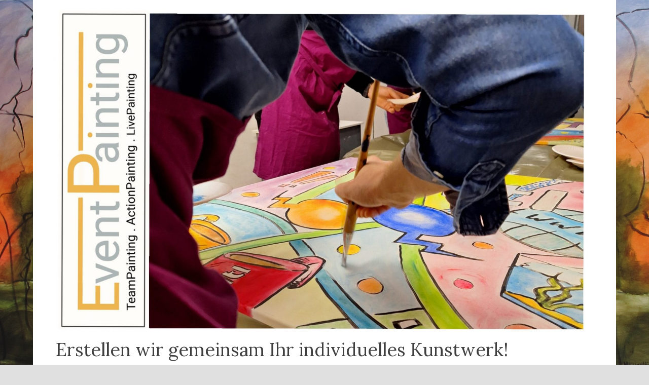

--- FILE ---
content_type: text/html; charset=UTF-8
request_url: https://www.eventpainting.de/livepainting/img_6882/
body_size: 13069
content:
<!DOCTYPE html>
<html lang="de">
<head>
<meta charset="UTF-8">
<meta name="viewport" content="width=device-width, initial-scale=1">
<link rel="profile" href="https://gmpg.org/xfn/11">
<link rel="pingback" href="https://www.eventpainting.de/xmlrpc.php">

<meta name='robots' content='index, follow, max-image-preview:large, max-snippet:-1, max-video-preview:-1' />
	<style>img:is([sizes="auto" i], [sizes^="auto," i]) { contain-intrinsic-size: 3000px 1500px }</style>
	
	<!-- This site is optimized with the Yoast SEO plugin v26.4 - https://yoast.com/wordpress/plugins/seo/ -->
	<title>IMG_6882 - Erstellen wir gemeinsam Ihr individuelles Kunstwerk!</title>
	<link rel="canonical" href="https://www.eventpainting.de/livepainting/img_6882/" />
	<meta property="og:locale" content="de_DE" />
	<meta property="og:type" content="article" />
	<meta property="og:title" content="IMG_6882 - Erstellen wir gemeinsam Ihr individuelles Kunstwerk!" />
	<meta property="og:description" content="LivePainting" />
	<meta property="og:url" content="https://www.eventpainting.de/livepainting/img_6882/" />
	<meta property="og:site_name" content="Erstellen wir gemeinsam Ihr individuelles Kunstwerk!" />
	<meta property="article:publisher" content="https://www.facebook.com/EventPainting-Rahmenveranstaltungen-1248285631869512/" />
	<meta property="article:modified_time" content="2018-08-15T08:52:36+00:00" />
	<meta property="og:image" content="https://www.eventpainting.de/livepainting/img_6882" />
	<meta property="og:image:width" content="2628" />
	<meta property="og:image:height" content="2554" />
	<meta property="og:image:type" content="image/jpeg" />
	<meta name="twitter:card" content="summary_large_image" />
	<script type="application/ld+json" class="yoast-schema-graph">{"@context":"https://schema.org","@graph":[{"@type":"WebPage","@id":"https://www.eventpainting.de/livepainting/img_6882/","url":"https://www.eventpainting.de/livepainting/img_6882/","name":"IMG_6882 - Erstellen wir gemeinsam Ihr individuelles Kunstwerk!","isPartOf":{"@id":"https://www.eventpainting.de/#website"},"primaryImageOfPage":{"@id":"https://www.eventpainting.de/livepainting/img_6882/#primaryimage"},"image":{"@id":"https://www.eventpainting.de/livepainting/img_6882/#primaryimage"},"thumbnailUrl":"https://www.eventpainting.de/wp-content/uploads/2018/08/IMG_6882.jpg","datePublished":"2018-08-15T08:52:25+00:00","dateModified":"2018-08-15T08:52:36+00:00","breadcrumb":{"@id":"https://www.eventpainting.de/livepainting/img_6882/#breadcrumb"},"inLanguage":"de","potentialAction":[{"@type":"ReadAction","target":["https://www.eventpainting.de/livepainting/img_6882/"]}]},{"@type":"ImageObject","inLanguage":"de","@id":"https://www.eventpainting.de/livepainting/img_6882/#primaryimage","url":"https://www.eventpainting.de/wp-content/uploads/2018/08/IMG_6882.jpg","contentUrl":"https://www.eventpainting.de/wp-content/uploads/2018/08/IMG_6882.jpg","width":2628,"height":2554,"caption":"LivePainting"},{"@type":"BreadcrumbList","@id":"https://www.eventpainting.de/livepainting/img_6882/#breadcrumb","itemListElement":[{"@type":"ListItem","position":1,"name":"Startseite","item":"https://www.eventpainting.de/"},{"@type":"ListItem","position":2,"name":"LivePainting D / A / CH / EU","item":"https://www.eventpainting.de/livepainting/"},{"@type":"ListItem","position":3,"name":"IMG_6882"}]},{"@type":"WebSite","@id":"https://www.eventpainting.de/#website","url":"https://www.eventpainting.de/","name":"Erstellen Sie Ihr eigenes Kunstwerk, TeamPainting, ActionPainting, LivePainting","description":"","publisher":{"@id":"https://www.eventpainting.de/#organization"},"potentialAction":[{"@type":"SearchAction","target":{"@type":"EntryPoint","urlTemplate":"https://www.eventpainting.de/?s={search_term_string}"},"query-input":{"@type":"PropertyValueSpecification","valueRequired":true,"valueName":"search_term_string"}}],"inLanguage":"de"},{"@type":"Organization","@id":"https://www.eventpainting.de/#organization","name":"EventPainting","url":"https://www.eventpainting.de/","logo":{"@type":"ImageObject","inLanguage":"de","@id":"https://www.eventpainting.de/#/schema/logo/image/","url":"https://www.eventpainting.de/wp-content/uploads/2018/01/logo-web-EventPainting-1.png","contentUrl":"https://www.eventpainting.de/wp-content/uploads/2018/01/logo-web-EventPainting-1.png","width":584,"height":142,"caption":"EventPainting"},"image":{"@id":"https://www.eventpainting.de/#/schema/logo/image/"},"sameAs":["https://www.facebook.com/EventPainting-Rahmenveranstaltungen-1248285631869512/"]}]}</script>
	<!-- / Yoast SEO plugin. -->


<link rel='dns-prefetch' href='//www.eventpainting.de' />
<link rel='dns-prefetch' href='//stats.wp.com' />
<link rel='dns-prefetch' href='//fonts.googleapis.com' />
<link rel="alternate" type="application/rss+xml" title="Erstellen wir gemeinsam Ihr individuelles Kunstwerk! &raquo; Feed" href="https://www.eventpainting.de/feed/" />
<link rel="alternate" type="application/rss+xml" title="Erstellen wir gemeinsam Ihr individuelles Kunstwerk! &raquo; Kommentar-Feed" href="https://www.eventpainting.de/comments/feed/" />
<link rel="alternate" type="application/rss+xml" title="Erstellen wir gemeinsam Ihr individuelles Kunstwerk! &raquo; IMG_6882-Kommentar-Feed" href="https://www.eventpainting.de/livepainting/img_6882/feed/" />
<script type="text/javascript">
/* <![CDATA[ */
window._wpemojiSettings = {"baseUrl":"https:\/\/s.w.org\/images\/core\/emoji\/16.0.1\/72x72\/","ext":".png","svgUrl":"https:\/\/s.w.org\/images\/core\/emoji\/16.0.1\/svg\/","svgExt":".svg","source":{"concatemoji":"https:\/\/www.eventpainting.de\/wp-includes\/js\/wp-emoji-release.min.js?ver=6.8.3"}};
/*! This file is auto-generated */
!function(s,n){var o,i,e;function c(e){try{var t={supportTests:e,timestamp:(new Date).valueOf()};sessionStorage.setItem(o,JSON.stringify(t))}catch(e){}}function p(e,t,n){e.clearRect(0,0,e.canvas.width,e.canvas.height),e.fillText(t,0,0);var t=new Uint32Array(e.getImageData(0,0,e.canvas.width,e.canvas.height).data),a=(e.clearRect(0,0,e.canvas.width,e.canvas.height),e.fillText(n,0,0),new Uint32Array(e.getImageData(0,0,e.canvas.width,e.canvas.height).data));return t.every(function(e,t){return e===a[t]})}function u(e,t){e.clearRect(0,0,e.canvas.width,e.canvas.height),e.fillText(t,0,0);for(var n=e.getImageData(16,16,1,1),a=0;a<n.data.length;a++)if(0!==n.data[a])return!1;return!0}function f(e,t,n,a){switch(t){case"flag":return n(e,"\ud83c\udff3\ufe0f\u200d\u26a7\ufe0f","\ud83c\udff3\ufe0f\u200b\u26a7\ufe0f")?!1:!n(e,"\ud83c\udde8\ud83c\uddf6","\ud83c\udde8\u200b\ud83c\uddf6")&&!n(e,"\ud83c\udff4\udb40\udc67\udb40\udc62\udb40\udc65\udb40\udc6e\udb40\udc67\udb40\udc7f","\ud83c\udff4\u200b\udb40\udc67\u200b\udb40\udc62\u200b\udb40\udc65\u200b\udb40\udc6e\u200b\udb40\udc67\u200b\udb40\udc7f");case"emoji":return!a(e,"\ud83e\udedf")}return!1}function g(e,t,n,a){var r="undefined"!=typeof WorkerGlobalScope&&self instanceof WorkerGlobalScope?new OffscreenCanvas(300,150):s.createElement("canvas"),o=r.getContext("2d",{willReadFrequently:!0}),i=(o.textBaseline="top",o.font="600 32px Arial",{});return e.forEach(function(e){i[e]=t(o,e,n,a)}),i}function t(e){var t=s.createElement("script");t.src=e,t.defer=!0,s.head.appendChild(t)}"undefined"!=typeof Promise&&(o="wpEmojiSettingsSupports",i=["flag","emoji"],n.supports={everything:!0,everythingExceptFlag:!0},e=new Promise(function(e){s.addEventListener("DOMContentLoaded",e,{once:!0})}),new Promise(function(t){var n=function(){try{var e=JSON.parse(sessionStorage.getItem(o));if("object"==typeof e&&"number"==typeof e.timestamp&&(new Date).valueOf()<e.timestamp+604800&&"object"==typeof e.supportTests)return e.supportTests}catch(e){}return null}();if(!n){if("undefined"!=typeof Worker&&"undefined"!=typeof OffscreenCanvas&&"undefined"!=typeof URL&&URL.createObjectURL&&"undefined"!=typeof Blob)try{var e="postMessage("+g.toString()+"("+[JSON.stringify(i),f.toString(),p.toString(),u.toString()].join(",")+"));",a=new Blob([e],{type:"text/javascript"}),r=new Worker(URL.createObjectURL(a),{name:"wpTestEmojiSupports"});return void(r.onmessage=function(e){c(n=e.data),r.terminate(),t(n)})}catch(e){}c(n=g(i,f,p,u))}t(n)}).then(function(e){for(var t in e)n.supports[t]=e[t],n.supports.everything=n.supports.everything&&n.supports[t],"flag"!==t&&(n.supports.everythingExceptFlag=n.supports.everythingExceptFlag&&n.supports[t]);n.supports.everythingExceptFlag=n.supports.everythingExceptFlag&&!n.supports.flag,n.DOMReady=!1,n.readyCallback=function(){n.DOMReady=!0}}).then(function(){return e}).then(function(){var e;n.supports.everything||(n.readyCallback(),(e=n.source||{}).concatemoji?t(e.concatemoji):e.wpemoji&&e.twemoji&&(t(e.twemoji),t(e.wpemoji)))}))}((window,document),window._wpemojiSettings);
/* ]]> */
</script>
<style id='wp-emoji-styles-inline-css' type='text/css'>

	img.wp-smiley, img.emoji {
		display: inline !important;
		border: none !important;
		box-shadow: none !important;
		height: 1em !important;
		width: 1em !important;
		margin: 0 0.07em !important;
		vertical-align: -0.1em !important;
		background: none !important;
		padding: 0 !important;
	}
</style>
<link rel='stylesheet' id='wp-block-library-css' href='https://www.eventpainting.de/wp-includes/css/dist/block-library/style.min.css?ver=6.8.3' type='text/css' media='all' />
<style id='classic-theme-styles-inline-css' type='text/css'>
/*! This file is auto-generated */
.wp-block-button__link{color:#fff;background-color:#32373c;border-radius:9999px;box-shadow:none;text-decoration:none;padding:calc(.667em + 2px) calc(1.333em + 2px);font-size:1.125em}.wp-block-file__button{background:#32373c;color:#fff;text-decoration:none}
</style>
<link rel='stylesheet' id='mediaelement-css' href='https://www.eventpainting.de/wp-includes/js/mediaelement/mediaelementplayer-legacy.min.css?ver=4.2.17' type='text/css' media='all' />
<link rel='stylesheet' id='wp-mediaelement-css' href='https://www.eventpainting.de/wp-includes/js/mediaelement/wp-mediaelement.min.css?ver=6.8.3' type='text/css' media='all' />
<style id='jetpack-sharing-buttons-style-inline-css' type='text/css'>
.jetpack-sharing-buttons__services-list{display:flex;flex-direction:row;flex-wrap:wrap;gap:0;list-style-type:none;margin:5px;padding:0}.jetpack-sharing-buttons__services-list.has-small-icon-size{font-size:12px}.jetpack-sharing-buttons__services-list.has-normal-icon-size{font-size:16px}.jetpack-sharing-buttons__services-list.has-large-icon-size{font-size:24px}.jetpack-sharing-buttons__services-list.has-huge-icon-size{font-size:36px}@media print{.jetpack-sharing-buttons__services-list{display:none!important}}.editor-styles-wrapper .wp-block-jetpack-sharing-buttons{gap:0;padding-inline-start:0}ul.jetpack-sharing-buttons__services-list.has-background{padding:1.25em 2.375em}
</style>
<style id='global-styles-inline-css' type='text/css'>
:root{--wp--preset--aspect-ratio--square: 1;--wp--preset--aspect-ratio--4-3: 4/3;--wp--preset--aspect-ratio--3-4: 3/4;--wp--preset--aspect-ratio--3-2: 3/2;--wp--preset--aspect-ratio--2-3: 2/3;--wp--preset--aspect-ratio--16-9: 16/9;--wp--preset--aspect-ratio--9-16: 9/16;--wp--preset--color--black: #000000;--wp--preset--color--cyan-bluish-gray: #abb8c3;--wp--preset--color--white: #ffffff;--wp--preset--color--pale-pink: #f78da7;--wp--preset--color--vivid-red: #cf2e2e;--wp--preset--color--luminous-vivid-orange: #ff6900;--wp--preset--color--luminous-vivid-amber: #fcb900;--wp--preset--color--light-green-cyan: #7bdcb5;--wp--preset--color--vivid-green-cyan: #00d084;--wp--preset--color--pale-cyan-blue: #8ed1fc;--wp--preset--color--vivid-cyan-blue: #0693e3;--wp--preset--color--vivid-purple: #9b51e0;--wp--preset--gradient--vivid-cyan-blue-to-vivid-purple: linear-gradient(135deg,rgba(6,147,227,1) 0%,rgb(155,81,224) 100%);--wp--preset--gradient--light-green-cyan-to-vivid-green-cyan: linear-gradient(135deg,rgb(122,220,180) 0%,rgb(0,208,130) 100%);--wp--preset--gradient--luminous-vivid-amber-to-luminous-vivid-orange: linear-gradient(135deg,rgba(252,185,0,1) 0%,rgba(255,105,0,1) 100%);--wp--preset--gradient--luminous-vivid-orange-to-vivid-red: linear-gradient(135deg,rgba(255,105,0,1) 0%,rgb(207,46,46) 100%);--wp--preset--gradient--very-light-gray-to-cyan-bluish-gray: linear-gradient(135deg,rgb(238,238,238) 0%,rgb(169,184,195) 100%);--wp--preset--gradient--cool-to-warm-spectrum: linear-gradient(135deg,rgb(74,234,220) 0%,rgb(151,120,209) 20%,rgb(207,42,186) 40%,rgb(238,44,130) 60%,rgb(251,105,98) 80%,rgb(254,248,76) 100%);--wp--preset--gradient--blush-light-purple: linear-gradient(135deg,rgb(255,206,236) 0%,rgb(152,150,240) 100%);--wp--preset--gradient--blush-bordeaux: linear-gradient(135deg,rgb(254,205,165) 0%,rgb(254,45,45) 50%,rgb(107,0,62) 100%);--wp--preset--gradient--luminous-dusk: linear-gradient(135deg,rgb(255,203,112) 0%,rgb(199,81,192) 50%,rgb(65,88,208) 100%);--wp--preset--gradient--pale-ocean: linear-gradient(135deg,rgb(255,245,203) 0%,rgb(182,227,212) 50%,rgb(51,167,181) 100%);--wp--preset--gradient--electric-grass: linear-gradient(135deg,rgb(202,248,128) 0%,rgb(113,206,126) 100%);--wp--preset--gradient--midnight: linear-gradient(135deg,rgb(2,3,129) 0%,rgb(40,116,252) 100%);--wp--preset--font-size--small: 13px;--wp--preset--font-size--medium: 20px;--wp--preset--font-size--large: 36px;--wp--preset--font-size--x-large: 42px;--wp--preset--spacing--20: 0.44rem;--wp--preset--spacing--30: 0.67rem;--wp--preset--spacing--40: 1rem;--wp--preset--spacing--50: 1.5rem;--wp--preset--spacing--60: 2.25rem;--wp--preset--spacing--70: 3.38rem;--wp--preset--spacing--80: 5.06rem;--wp--preset--shadow--natural: 6px 6px 9px rgba(0, 0, 0, 0.2);--wp--preset--shadow--deep: 12px 12px 50px rgba(0, 0, 0, 0.4);--wp--preset--shadow--sharp: 6px 6px 0px rgba(0, 0, 0, 0.2);--wp--preset--shadow--outlined: 6px 6px 0px -3px rgba(255, 255, 255, 1), 6px 6px rgba(0, 0, 0, 1);--wp--preset--shadow--crisp: 6px 6px 0px rgba(0, 0, 0, 1);}:where(.is-layout-flex){gap: 0.5em;}:where(.is-layout-grid){gap: 0.5em;}body .is-layout-flex{display: flex;}.is-layout-flex{flex-wrap: wrap;align-items: center;}.is-layout-flex > :is(*, div){margin: 0;}body .is-layout-grid{display: grid;}.is-layout-grid > :is(*, div){margin: 0;}:where(.wp-block-columns.is-layout-flex){gap: 2em;}:where(.wp-block-columns.is-layout-grid){gap: 2em;}:where(.wp-block-post-template.is-layout-flex){gap: 1.25em;}:where(.wp-block-post-template.is-layout-grid){gap: 1.25em;}.has-black-color{color: var(--wp--preset--color--black) !important;}.has-cyan-bluish-gray-color{color: var(--wp--preset--color--cyan-bluish-gray) !important;}.has-white-color{color: var(--wp--preset--color--white) !important;}.has-pale-pink-color{color: var(--wp--preset--color--pale-pink) !important;}.has-vivid-red-color{color: var(--wp--preset--color--vivid-red) !important;}.has-luminous-vivid-orange-color{color: var(--wp--preset--color--luminous-vivid-orange) !important;}.has-luminous-vivid-amber-color{color: var(--wp--preset--color--luminous-vivid-amber) !important;}.has-light-green-cyan-color{color: var(--wp--preset--color--light-green-cyan) !important;}.has-vivid-green-cyan-color{color: var(--wp--preset--color--vivid-green-cyan) !important;}.has-pale-cyan-blue-color{color: var(--wp--preset--color--pale-cyan-blue) !important;}.has-vivid-cyan-blue-color{color: var(--wp--preset--color--vivid-cyan-blue) !important;}.has-vivid-purple-color{color: var(--wp--preset--color--vivid-purple) !important;}.has-black-background-color{background-color: var(--wp--preset--color--black) !important;}.has-cyan-bluish-gray-background-color{background-color: var(--wp--preset--color--cyan-bluish-gray) !important;}.has-white-background-color{background-color: var(--wp--preset--color--white) !important;}.has-pale-pink-background-color{background-color: var(--wp--preset--color--pale-pink) !important;}.has-vivid-red-background-color{background-color: var(--wp--preset--color--vivid-red) !important;}.has-luminous-vivid-orange-background-color{background-color: var(--wp--preset--color--luminous-vivid-orange) !important;}.has-luminous-vivid-amber-background-color{background-color: var(--wp--preset--color--luminous-vivid-amber) !important;}.has-light-green-cyan-background-color{background-color: var(--wp--preset--color--light-green-cyan) !important;}.has-vivid-green-cyan-background-color{background-color: var(--wp--preset--color--vivid-green-cyan) !important;}.has-pale-cyan-blue-background-color{background-color: var(--wp--preset--color--pale-cyan-blue) !important;}.has-vivid-cyan-blue-background-color{background-color: var(--wp--preset--color--vivid-cyan-blue) !important;}.has-vivid-purple-background-color{background-color: var(--wp--preset--color--vivid-purple) !important;}.has-black-border-color{border-color: var(--wp--preset--color--black) !important;}.has-cyan-bluish-gray-border-color{border-color: var(--wp--preset--color--cyan-bluish-gray) !important;}.has-white-border-color{border-color: var(--wp--preset--color--white) !important;}.has-pale-pink-border-color{border-color: var(--wp--preset--color--pale-pink) !important;}.has-vivid-red-border-color{border-color: var(--wp--preset--color--vivid-red) !important;}.has-luminous-vivid-orange-border-color{border-color: var(--wp--preset--color--luminous-vivid-orange) !important;}.has-luminous-vivid-amber-border-color{border-color: var(--wp--preset--color--luminous-vivid-amber) !important;}.has-light-green-cyan-border-color{border-color: var(--wp--preset--color--light-green-cyan) !important;}.has-vivid-green-cyan-border-color{border-color: var(--wp--preset--color--vivid-green-cyan) !important;}.has-pale-cyan-blue-border-color{border-color: var(--wp--preset--color--pale-cyan-blue) !important;}.has-vivid-cyan-blue-border-color{border-color: var(--wp--preset--color--vivid-cyan-blue) !important;}.has-vivid-purple-border-color{border-color: var(--wp--preset--color--vivid-purple) !important;}.has-vivid-cyan-blue-to-vivid-purple-gradient-background{background: var(--wp--preset--gradient--vivid-cyan-blue-to-vivid-purple) !important;}.has-light-green-cyan-to-vivid-green-cyan-gradient-background{background: var(--wp--preset--gradient--light-green-cyan-to-vivid-green-cyan) !important;}.has-luminous-vivid-amber-to-luminous-vivid-orange-gradient-background{background: var(--wp--preset--gradient--luminous-vivid-amber-to-luminous-vivid-orange) !important;}.has-luminous-vivid-orange-to-vivid-red-gradient-background{background: var(--wp--preset--gradient--luminous-vivid-orange-to-vivid-red) !important;}.has-very-light-gray-to-cyan-bluish-gray-gradient-background{background: var(--wp--preset--gradient--very-light-gray-to-cyan-bluish-gray) !important;}.has-cool-to-warm-spectrum-gradient-background{background: var(--wp--preset--gradient--cool-to-warm-spectrum) !important;}.has-blush-light-purple-gradient-background{background: var(--wp--preset--gradient--blush-light-purple) !important;}.has-blush-bordeaux-gradient-background{background: var(--wp--preset--gradient--blush-bordeaux) !important;}.has-luminous-dusk-gradient-background{background: var(--wp--preset--gradient--luminous-dusk) !important;}.has-pale-ocean-gradient-background{background: var(--wp--preset--gradient--pale-ocean) !important;}.has-electric-grass-gradient-background{background: var(--wp--preset--gradient--electric-grass) !important;}.has-midnight-gradient-background{background: var(--wp--preset--gradient--midnight) !important;}.has-small-font-size{font-size: var(--wp--preset--font-size--small) !important;}.has-medium-font-size{font-size: var(--wp--preset--font-size--medium) !important;}.has-large-font-size{font-size: var(--wp--preset--font-size--large) !important;}.has-x-large-font-size{font-size: var(--wp--preset--font-size--x-large) !important;}
:where(.wp-block-post-template.is-layout-flex){gap: 1.25em;}:where(.wp-block-post-template.is-layout-grid){gap: 1.25em;}
:where(.wp-block-columns.is-layout-flex){gap: 2em;}:where(.wp-block-columns.is-layout-grid){gap: 2em;}
:root :where(.wp-block-pullquote){font-size: 1.5em;line-height: 1.6;}
</style>
<link rel='stylesheet' id='cptch_stylesheet-css' href='https://www.eventpainting.de/wp-content/plugins/captcha/css/front_end_style.css?ver=4.4.5' type='text/css' media='all' />
<link rel='stylesheet' id='dashicons-css' href='https://www.eventpainting.de/wp-includes/css/dashicons.min.css?ver=6.8.3' type='text/css' media='all' />
<link rel='stylesheet' id='cptch_desktop_style-css' href='https://www.eventpainting.de/wp-content/plugins/captcha/css/desktop_style.css?ver=4.4.5' type='text/css' media='all' />
<link rel='stylesheet' id='contact-form-7-css' href='https://www.eventpainting.de/wp-content/plugins/contact-form-7/includes/css/styles.css?ver=6.1.3' type='text/css' media='all' />
<link rel='stylesheet' id='bootstrap-css' href='https://www.eventpainting.de/wp-content/themes/arouse/css/bootstrap.css?ver=3.3.6' type='text/css' media='' />
<link rel='stylesheet' id='font-awesome-css' href='https://www.eventpainting.de/wp-content/plugins/elementor/assets/lib/font-awesome/css/font-awesome.min.css?ver=4.7.0' type='text/css' media='all' />
<link rel='stylesheet' id='arouse-style-css' href='https://www.eventpainting.de/wp-content/themes/arouse/style.css?ver=6.8.3' type='text/css' media='all' />
<link rel='stylesheet' id='jquery-flexslider-css' href='https://www.eventpainting.de/wp-content/themes/arouse/css/flexslider.css?ver=6.8.3' type='text/css' media='screen' />
<link rel='stylesheet' id='arouse-fonts-css' href='//fonts.googleapis.com/css?family=Montserrat%3A400%2C500%7COpen+Sans%3A400%2C700%2C400italic%2C700italic%7CLora%3A400%2C400italic%2C700&#038;subset=latin%2Clatin-ext' type='text/css' media='all' />
<script type="text/javascript" src="https://www.eventpainting.de/wp-includes/js/jquery/jquery.min.js?ver=3.7.1" id="jquery-core-js"></script>
<script type="text/javascript" src="https://www.eventpainting.de/wp-includes/js/jquery/jquery-migrate.min.js?ver=3.4.1" id="jquery-migrate-js"></script>
<!--[if lt IE 9]>
<script type="text/javascript" src="https://www.eventpainting.de/wp-content/themes/arouse/js/respond.min.js?ver=6.8.3" id="respond-js"></script>
<![endif]-->
<!--[if lt IE 9]>
<script type="text/javascript" src="https://www.eventpainting.de/wp-content/themes/arouse/js/html5shiv.js?ver=6.8.3" id="html5shiv-js"></script>
<![endif]-->
<link rel="https://api.w.org/" href="https://www.eventpainting.de/wp-json/" /><link rel="alternate" title="JSON" type="application/json" href="https://www.eventpainting.de/wp-json/wp/v2/media/2764" /><link rel="EditURI" type="application/rsd+xml" title="RSD" href="https://www.eventpainting.de/xmlrpc.php?rsd" />
<meta name="generator" content="WordPress 6.8.3" />
<link rel='shortlink' href='https://www.eventpainting.de/?p=2764' />
<link rel="alternate" title="oEmbed (JSON)" type="application/json+oembed" href="https://www.eventpainting.de/wp-json/oembed/1.0/embed?url=https%3A%2F%2Fwww.eventpainting.de%2Flivepainting%2Fimg_6882%2F" />
<link rel="alternate" title="oEmbed (XML)" type="text/xml+oembed" href="https://www.eventpainting.de/wp-json/oembed/1.0/embed?url=https%3A%2F%2Fwww.eventpainting.de%2Flivepainting%2Fimg_6882%2F&#038;format=xml" />
	<style>img#wpstats{display:none}</style>
				<style type="text/css">
			
			button,
			input[type="button"],
			input[type="reset"],
			input[type="submit"] {
				background: #00003f;
			}
			.main-navigation a:hover {
				color: #00003f;
			}
			.main-navigation .current_page_item > a,
			.main-navigation .current-menu-item > a,
			.main-navigation .current_page_ancestor > a,
			.main-navigation .current-menu-ancestor > a {
				color: #00003f;
			}
			.arouse-search-form .search-form .search-submit {
				background-color: #00003f;
			}
			.nav-links .current {
				background: #00003f;
			}
			.widget-area a:hover {
				color: #00003f;
			}
			.search-form .search-submit {
				background: #00003f;
			}
			.widget_tag_cloud .tagcloud a {
				background: #00003f;
			}
			.widget_tag_cloud .tagcloud a:hover {
				color: #ffffff;
			}	
			.ar-cat-title a:hover {
				color: #00003f;
			}		
			.site-title a:hover {
				color: #00003f;
			}
			.site-description {
				color: #00003f;
			}
			.arouse-post-list .entry-title a:hover,
			.arouse-post-list .search-entry-title a:hover,
			.arouse-post-grid .entry-title a:hover,
			.arouse-post-grid .search-entry-title a:hover {
				color: #00003f;
			}
			.page-template-template-featured .arouse-post-list .entry-title a:hover,
			.page-template-template-featured .arouse-post-list .search-entry-title a:hover,
			.page-template-template-featured .arouse-post-grid .entry-title a:hover,
			.page-template-template-featured .arouse-post-grid .search-entry-title a:hover {
				color: #00003f;
			}			
			.comment-author .fn,
			.comment-author .url,
			.comment-reply-link,
			.comment-reply-login {
				color: #00003f;
			}
			.woocommerce ul.products li.product .star-rating {
				color: #00003f;
			}
			.woocommerce ul.products li.product h3:hover {
				color: #00003f;
			}
			.woocommerce-product-search input[type="submit"] {
				background: #00003f;
			}			
			.woocommerce #respond input#submit,
			.woocommerce a.button,
			.woocommerce button.button,
			.woocommerce input.button {
				background: #00003f;
			}
			.woocommerce nav.woocommerce-pagination ul li span.current {
				background: #00003f;
			}	
			.woocommerce .star-rating span {
				color: #00003f;
			}	
			.woocommerce .posted_in a,
			a.woocommerce-review-link {
				color: #00003f;
			}
			.arouse-entry-category a {
				color: #f2ba04;
			}
			.arouse-post-list .cat-links a,
			.arouse-post-grid .cat-links a {
				color: #f2ba04;
			}	
			.page-template-template-featured .arouse-post-list .cat-links a,
			.page-template-template-featured .arouse-post-grid .cat-links a {
				color: #f2ba04;
			}
				</style>
	<meta name="generator" content="Elementor 3.33.1; features: additional_custom_breakpoints; settings: css_print_method-external, google_font-enabled, font_display-auto">
			<style>
				.e-con.e-parent:nth-of-type(n+4):not(.e-lazyloaded):not(.e-no-lazyload),
				.e-con.e-parent:nth-of-type(n+4):not(.e-lazyloaded):not(.e-no-lazyload) * {
					background-image: none !important;
				}
				@media screen and (max-height: 1024px) {
					.e-con.e-parent:nth-of-type(n+3):not(.e-lazyloaded):not(.e-no-lazyload),
					.e-con.e-parent:nth-of-type(n+3):not(.e-lazyloaded):not(.e-no-lazyload) * {
						background-image: none !important;
					}
				}
				@media screen and (max-height: 640px) {
					.e-con.e-parent:nth-of-type(n+2):not(.e-lazyloaded):not(.e-no-lazyload),
					.e-con.e-parent:nth-of-type(n+2):not(.e-lazyloaded):not(.e-no-lazyload) * {
						background-image: none !important;
					}
				}
			</style>
			<style type="text/css" id="custom-background-css">
body.custom-background { background-color: #e0e0e0; background-image: url("https://www.eventpainting.de/wp-content/uploads/2018/02/IMG_2627-1.jpg"); background-position: center top; background-size: cover; background-repeat: no-repeat; background-attachment: fixed; }
</style>
	<link rel="icon" href="https://www.eventpainting.de/wp-content/uploads/2019/09/cropped-DSC_0186-32x32.jpg" sizes="32x32" />
<link rel="icon" href="https://www.eventpainting.de/wp-content/uploads/2019/09/cropped-DSC_0186-192x192.jpg" sizes="192x192" />
<link rel="apple-touch-icon" href="https://www.eventpainting.de/wp-content/uploads/2019/09/cropped-DSC_0186-180x180.jpg" />
<meta name="msapplication-TileImage" content="https://www.eventpainting.de/wp-content/uploads/2019/09/cropped-DSC_0186-270x270.jpg" />
</head>

<body data-rsssl=1 class="attachment wp-singular attachment-template-default attachmentid-2764 attachment-jpeg custom-background wp-custom-logo wp-theme-arouse elementor-default elementor-kit-3240">

<div id="wrapper" class="arouse-boxed">
<div id="page" class="site">
	<a class="skip-link screen-reader-text" href="#main">Zum Inhalt springen</a>

	<header id="masthead" class="site-header" role="banner">

		<div class="brand-container">
			<div class="site-branding">
				<div class="site-logo">
					<a href="https://www.eventpainting.de/" class="custom-logo-link" rel="home"><img fetchpriority="high" width="2557" height="1535" src="https://www.eventpainting.de/wp-content/uploads/2024/02/cropped-EP-LOGO-5-scaled-1.jpg" class="custom-logo" alt="Erstellen wir gemeinsam Ihr individuelles Kunstwerk!" decoding="async" srcset="https://www.eventpainting.de/wp-content/uploads/2024/02/cropped-EP-LOGO-5-scaled-1.jpg 2557w, https://www.eventpainting.de/wp-content/uploads/2024/02/cropped-EP-LOGO-5-scaled-1-300x180.jpg 300w, https://www.eventpainting.de/wp-content/uploads/2024/02/cropped-EP-LOGO-5-scaled-1-800x480.jpg 800w, https://www.eventpainting.de/wp-content/uploads/2024/02/cropped-EP-LOGO-5-scaled-1-150x90.jpg 150w, https://www.eventpainting.de/wp-content/uploads/2024/02/cropped-EP-LOGO-5-scaled-1-768x461.jpg 768w, https://www.eventpainting.de/wp-content/uploads/2024/02/cropped-EP-LOGO-5-scaled-1-1536x922.jpg 1536w, https://www.eventpainting.de/wp-content/uploads/2024/02/cropped-EP-LOGO-5-scaled-1-2048x1229.jpg 2048w" sizes="(max-width: 2557px) 100vw, 2557px" /></a>				</div>

				<div class="site-title-text">
					<h1 class="site-title"><a href="https://www.eventpainting.de/" rel="home">Erstellen wir gemeinsam Ihr individuelles Kunstwerk!</a></h1>
					<h2 class="site-description"></h2>
				</div>
			</div><!-- .site-branding -->
		</div><!-- .brand-container -->
		<div class="mainnav-container">
			<nav id="site-navigation" class="main-navigation" role="navigation">				
				<div class="menu-menu-1-container"><ul id="primary-menu" class="menu"><li id="menu-item-50" class="menu-item menu-item-type-custom menu-item-object-custom menu-item-home menu-item-50"><a href="https://www.eventpainting.de/">Übersicht</a></li>
<li id="menu-item-55" class="menu-item menu-item-type-post_type menu-item-object-page menu-item-55"><a href="https://www.eventpainting.de/teampainting/">TeamPainting D / A / CH / EU</a></li>
<li id="menu-item-119" class="menu-item menu-item-type-post_type menu-item-object-page menu-item-119"><a href="https://www.eventpainting.de/teampainting-im-atelier/">HeimSpiel: Leipzig</a></li>
<li id="menu-item-53" class="menu-item menu-item-type-post_type menu-item-object-page menu-item-53"><a href="https://www.eventpainting.de/livepainting/">LivePainting / EU</a></li>
<li id="menu-item-54" class="menu-item menu-item-type-post_type menu-item-object-page menu-item-54"><a href="https://www.eventpainting.de/referenzen/">Referenzen</a></li>
<li id="menu-item-1709" class="menu-item menu-item-type-post_type menu-item-object-page menu-item-1709"><a href="https://www.eventpainting.de/kontakt-impressum/">Kontakt/Impressum</a></li>
<li id="menu-item-196" class="menu-item menu-item-type-post_type menu-item-object-page menu-item-196"><a href="https://www.eventpainting.de/links/">Links</a></li>
<li id="menu-item-2563" class="menu-item menu-item-type-post_type menu-item-object-page menu-item-2563"><a href="https://www.eventpainting.de/datenschutz/">Datenschutz</a></li>
</ul></div>			</nav><!-- #site-navigation -->
			<div class="arouse-search-button-icon"></div>
			<div class="arouse-search-box-container">
				<div class="arouse-search-box">
					<div class="arouse-search-form">
						<form role="search" method="get" class="search-form" action="https://www.eventpainting.de/">
				<label>
					<span class="screen-reader-text">Suche nach:</span>
					<input type="search" class="search-field" placeholder="Suchen …" value="" name="s" />
				</label>
				<input type="submit" class="search-submit" value="Suchen" />
			</form>					</div>
				</div><!-- th-search-box -->
			</div><!-- .th-search-box-container -->
		</div><!-- .mainnav-container -->
		<a id="arouse-nav-button" class="navbutton" ></a>

	</header><!-- #masthead -->
	<div class="responsive-mainnav-outer">
		<div class="arouse-responsive-mainnav"></div>
	</div>

	<div id="content" class="site-content"><div class="container">
	<div class="row">
		<div class="col-xs-12 col-sm-12 col-md-8">
			<div id="primary" class="content-area">
				<main id="main" class="site-main" role="main">

					
<article id="post-2764" class="post-2764 attachment type-attachment status-inherit hentry">
	<header class="entry-header">
		<h1 class="entry-title">IMG_6882</h1>	</header><!-- .entry-header -->

	<div class="entry-content">
		<p class="attachment"><a href='https://www.eventpainting.de/wp-content/uploads/2018/08/IMG_6882.jpg'><img decoding="async" width="300" height="292" src="https://www.eventpainting.de/wp-content/uploads/2018/08/IMG_6882-300x292.jpg" class="attachment-medium size-medium" alt="" srcset="https://www.eventpainting.de/wp-content/uploads/2018/08/IMG_6882-300x292.jpg 300w, https://www.eventpainting.de/wp-content/uploads/2018/08/IMG_6882-150x146.jpg 150w, https://www.eventpainting.de/wp-content/uploads/2018/08/IMG_6882-768x746.jpg 768w, https://www.eventpainting.de/wp-content/uploads/2018/08/IMG_6882-617x600.jpg 617w" sizes="(max-width: 300px) 100vw, 300px" /></a></p>
	</div><!-- .entry-content -->

	</article><!-- #post-## -->

<div id="comments" class="comments-area">

		<div id="respond" class="comment-respond">
		<h3 id="reply-title" class="comment-reply-title">Schreibe einen Kommentar <small><a rel="nofollow" id="cancel-comment-reply-link" href="/livepainting/img_6882/#respond" style="display:none;">Antwort abbrechen</a></small></h3><form action="https://www.eventpainting.de/wp-comments-post.php" method="post" id="commentform" class="comment-form"><p class="comment-notes"><span id="email-notes">Deine E-Mail-Adresse wird nicht veröffentlicht.</span> <span class="required-field-message">Erforderliche Felder sind mit <span class="required">*</span> markiert</span></p><p class="comment-form-comment"><label for="comment">Kommentar <span class="required">*</span></label> <textarea id="comment" name="comment" cols="45" rows="8" maxlength="65525" required></textarea></p><p class="comment-form-author"><label for="author">Name <span class="required">*</span></label> <input id="author" name="author" type="text" value="" size="30" maxlength="245" autocomplete="name" required /></p>
<p class="comment-form-email"><label for="email">E-Mail <span class="required">*</span></label> <input id="email" name="email" type="email" value="" size="30" maxlength="100" aria-describedby="email-notes" autocomplete="email" required /></p>
<p class="comment-form-url"><label for="url">Website</label> <input id="url" name="url" type="url" value="" size="30" maxlength="200" autocomplete="url" /></p>
<p class="comment-form-cookies-consent"><input id="wp-comment-cookies-consent" name="wp-comment-cookies-consent" type="checkbox" value="yes" /> <label for="wp-comment-cookies-consent">Meinen Namen, meine E-Mail-Adresse und meine Website in diesem Browser für die nächste Kommentierung speichern.</label></p>
<p class="cptch_block"><script class="cptch_to_remove">
				(function( timeout ) {
					setTimeout(
						function() {
							var notice = document.getElementById("cptch_time_limit_notice_92");
							if ( notice )
								notice.style.display = "block";
						},
						timeout
					);
				})(120000);
			</script>
			<span id="cptch_time_limit_notice_92" class="cptch_time_limit_notice cptch_to_remove">Time limit is exhausted. Please reload the CAPTCHA.</span><span class="cptch_wrap cptch_math_actions">
				<label class="cptch_label" for="cptch_input_92"><span class="cptch_span"><input id="cptch_input_92" class="cptch_input cptch_wp_comments" type="text" autocomplete="off" name="cptch_number" value="" maxlength="2" size="2" aria-required="true" required="required" style="margin-bottom:0;display:inline;font-size: 12px;width: 40px;" /></span>
					<span class="cptch_span">&nbsp;&minus;&nbsp;</span>
					<span class="cptch_span">eins</span>
					<span class="cptch_span">&nbsp;=&nbsp;</span>
					<span class="cptch_span">vier</span>
					<input type="hidden" name="cptch_result" value="TIM=" /><input type="hidden" name="cptch_time" value="1763882554" />
					<input type="hidden" name="cptch_form" value="wp_comments" />
				</label><span class="cptch_reload_button_wrap hide-if-no-js">
					<noscript>
						<style type="text/css">
							.hide-if-no-js {
								display: none !important;
							}
						</style>
					</noscript>
					<span class="cptch_reload_button dashicons dashicons-update"></span>
				</span></span></p><p class="form-submit"><input name="submit" type="submit" id="submit" class="submit" value="Kommentar abschicken" /> <input type='hidden' name='comment_post_ID' value='2764' id='comment_post_ID' />
<input type='hidden' name='comment_parent' id='comment_parent' value='0' />
</p></form>	</div><!-- #respond -->
	
</div><!-- #comments -->

				</main><!-- #main -->
			</div><!-- #primary -->

		</div><!-- .cols-->
		<div class="col-xs-6 col-sm-6 col-md-4">
			
<aside id="secondary" class="widget-area" role="complementary">
	<section id="gtranslate-6" class="widget widget_gtranslate"><h3 class="widget-title">Translate</h3><div class="gtranslate_wrapper" id="gt-wrapper-33621267"></div></section><section id="block-24" class="widget widget_block widget_text">
<p></p>
</section><section id="block-22" class="widget widget_block widget_media_image"><div class="wp-block-image">
<figure class="aligncenter size-large is-resized"><img decoding="async" width="800" height="533" src="https://www.eventpainting.de/wp-content/uploads/2024/02/FB_IMG_1704809740175-2-800x533.jpg" alt="" class="wp-image-3426" style="width:323px;height:214px" srcset="https://www.eventpainting.de/wp-content/uploads/2024/02/FB_IMG_1704809740175-2-800x533.jpg 800w, https://www.eventpainting.de/wp-content/uploads/2024/02/FB_IMG_1704809740175-2-300x200.jpg 300w, https://www.eventpainting.de/wp-content/uploads/2024/02/FB_IMG_1704809740175-2-150x100.jpg 150w, https://www.eventpainting.de/wp-content/uploads/2024/02/FB_IMG_1704809740175-2-768x512.jpg 768w, https://www.eventpainting.de/wp-content/uploads/2024/02/FB_IMG_1704809740175-2.jpg 1080w" sizes="(max-width: 800px) 100vw, 800px" /><figcaption class="wp-element-caption"><br><strong>Joachim R. Niggemeyer</strong><br><strong>EventPainting</strong><br>Salzmannstr. 15<br>04129 Leipzig<br><br><strong>Email</strong>: info@eventpainting<br><strong>Mobil</strong>: 0171.7 52 78 70<br><br><strong><em><a href="https://www.eventpainting.de/referenzen/">Referenzen (klick)</a></em></strong><br><strong><em><a href="https://www.eventpainting.de/kontakt-impressum/" target="_blank" rel="noreferrer noopener">Angebot anfordern (klick)</a></em></strong></figcaption></figure></div></section><section id="block-23" class="widget widget_block widget_text">
<p></p>
</section></aside><!-- #secondary -->
		</div><!-- .cols-->
	</div><!-- .row -->
</div><!-- .container -->

	</div><!-- #content -->

	<footer id="colophon" class="site-footer" role="contentinfo">
		<div class="container">
			<div class="row">
				<div class="footer-widget-area">
					<div class="col-md-4">
						<div class="left-footer">
							<div id="secondary" class="widget-area" role="complementary">
								<aside id="gtranslate-3" class="widget widget_gtranslate"><h3 class="footer-widget-title">Translate</h3><div class="gtranslate_wrapper" id="gt-wrapper-45623371"></div></aside>							</div><!-- #secondary -->
						</div>
					</div>
					
					<div class="col-md-4">
						<div class="mid-footer">
							<div id="secondary" class="widget-area" role="complementary">
								
															</div><!-- #secondary -->						</div>
					</div>

					<div class="col-md-4">
						<div class="right-footer">
							<div id="secondary" class="widget-area" role="complementary">
								
															</div><!-- #secondary -->				
						</div>
					</div>						
				</div><!-- .footer-widget-area -->
			</div><!-- .row -->
		</div><!-- .container -->
		<div class="site-info">
			<div class="container">
				<div>
					Copyright &#169; 2025 <a href="https://www.eventpainting.de/" title="Erstellen wir gemeinsam Ihr individuelles Kunstwerk!" >Erstellen wir gemeinsam Ihr individuelles Kunstwerk!</a>.				</div>
				<div>
					Powered by <a href="http://wordpress.org" target="_blank" title="WordPress">WordPress</a> und <a href="http://themezhut.com/themes/arouse/" target="_blank" title="Arouse WordPress Theme">Arouse</a>.				</div>
			</div><!-- .container -->
		</div><!-- .site-info -->
	</footer><!-- #colophon -->
</div><!-- #page -->

</div><!-- #wrapper -->

<script type="speculationrules">
{"prefetch":[{"source":"document","where":{"and":[{"href_matches":"\/*"},{"not":{"href_matches":["\/wp-*.php","\/wp-admin\/*","\/wp-content\/uploads\/*","\/wp-content\/*","\/wp-content\/plugins\/*","\/wp-content\/themes\/arouse\/*","\/*\\?(.+)"]}},{"not":{"selector_matches":"a[rel~=\"nofollow\"]"}},{"not":{"selector_matches":".no-prefetch, .no-prefetch a"}}]},"eagerness":"conservative"}]}
</script>
			<script>
				const lazyloadRunObserver = () => {
					const lazyloadBackgrounds = document.querySelectorAll( `.e-con.e-parent:not(.e-lazyloaded)` );
					const lazyloadBackgroundObserver = new IntersectionObserver( ( entries ) => {
						entries.forEach( ( entry ) => {
							if ( entry.isIntersecting ) {
								let lazyloadBackground = entry.target;
								if( lazyloadBackground ) {
									lazyloadBackground.classList.add( 'e-lazyloaded' );
								}
								lazyloadBackgroundObserver.unobserve( entry.target );
							}
						});
					}, { rootMargin: '200px 0px 200px 0px' } );
					lazyloadBackgrounds.forEach( ( lazyloadBackground ) => {
						lazyloadBackgroundObserver.observe( lazyloadBackground );
					} );
				};
				const events = [
					'DOMContentLoaded',
					'elementor/lazyload/observe',
				];
				events.forEach( ( event ) => {
					document.addEventListener( event, lazyloadRunObserver );
				} );
			</script>
			<script type="text/javascript" src="https://www.eventpainting.de/wp-includes/js/dist/hooks.min.js?ver=4d63a3d491d11ffd8ac6" id="wp-hooks-js"></script>
<script type="text/javascript" src="https://www.eventpainting.de/wp-includes/js/dist/i18n.min.js?ver=5e580eb46a90c2b997e6" id="wp-i18n-js"></script>
<script type="text/javascript" id="wp-i18n-js-after">
/* <![CDATA[ */
wp.i18n.setLocaleData( { 'text direction\u0004ltr': [ 'ltr' ] } );
/* ]]> */
</script>
<script type="text/javascript" src="https://www.eventpainting.de/wp-content/plugins/contact-form-7/includes/swv/js/index.js?ver=6.1.3" id="swv-js"></script>
<script type="text/javascript" id="contact-form-7-js-translations">
/* <![CDATA[ */
( function( domain, translations ) {
	var localeData = translations.locale_data[ domain ] || translations.locale_data.messages;
	localeData[""].domain = domain;
	wp.i18n.setLocaleData( localeData, domain );
} )( "contact-form-7", {"translation-revision-date":"2025-10-26 03:28:49+0000","generator":"GlotPress\/4.0.3","domain":"messages","locale_data":{"messages":{"":{"domain":"messages","plural-forms":"nplurals=2; plural=n != 1;","lang":"de"},"This contact form is placed in the wrong place.":["Dieses Kontaktformular wurde an der falschen Stelle platziert."],"Error:":["Fehler:"]}},"comment":{"reference":"includes\/js\/index.js"}} );
/* ]]> */
</script>
<script type="text/javascript" id="contact-form-7-js-before">
/* <![CDATA[ */
var wpcf7 = {
    "api": {
        "root": "https:\/\/www.eventpainting.de\/wp-json\/",
        "namespace": "contact-form-7\/v1"
    }
};
/* ]]> */
</script>
<script type="text/javascript" src="https://www.eventpainting.de/wp-content/plugins/contact-form-7/includes/js/index.js?ver=6.1.3" id="contact-form-7-js"></script>
<script type="text/javascript" src="https://www.eventpainting.de/wp-content/themes/arouse/js/navigation.js?ver=20151215" id="arouse-navigation-js"></script>
<script type="text/javascript" src="https://www.eventpainting.de/wp-content/themes/arouse/js/skip-link-focus-fix.js?ver=20151215" id="arouse-skip-link-focus-fix-js"></script>
<script type="text/javascript" src="https://www.eventpainting.de/wp-includes/js/comment-reply.min.js?ver=6.8.3" id="comment-reply-js" async="async" data-wp-strategy="async"></script>
<script type="text/javascript" src="https://www.eventpainting.de/wp-content/themes/arouse/js/jquery.flexslider-min.js?ver=6.8.3" id="jquery-flexslider-js"></script>
<script type="text/javascript" src="https://www.eventpainting.de/wp-content/themes/arouse/js/flex-custom.js?ver=6.8.3" id="arouse-flex-custom-js-js"></script>
<script type="text/javascript" id="jetpack-stats-js-before">
/* <![CDATA[ */
_stq = window._stq || [];
_stq.push([ "view", JSON.parse("{\"v\":\"ext\",\"blog\":\"165123369\",\"post\":\"2764\",\"tz\":\"1\",\"srv\":\"www.eventpainting.de\",\"j\":\"1:15.2\"}") ]);
_stq.push([ "clickTrackerInit", "165123369", "2764" ]);
/* ]]> */
</script>
<script type="text/javascript" src="https://stats.wp.com/e-202547.js" id="jetpack-stats-js" defer="defer" data-wp-strategy="defer"></script>
<script type="text/javascript" id="gt_widget_script_33621267-js-before">
/* <![CDATA[ */
window.gtranslateSettings = /* document.write */ window.gtranslateSettings || {};window.gtranslateSettings['33621267'] = {"default_language":"de","languages":["en","de"],"url_structure":"none","flag_style":"2d","flag_size":24,"wrapper_selector":"#gt-wrapper-33621267","alt_flags":[],"switcher_open_direction":"top","switcher_horizontal_position":"inline","switcher_text_color":"#666","switcher_arrow_color":"#666","switcher_border_color":"#ccc","switcher_background_color":"#fff","switcher_background_shadow_color":"#efefef","switcher_background_hover_color":"#fff","dropdown_text_color":"#000","dropdown_hover_color":"#fff","dropdown_background_color":"#eee","flags_location":"\/wp-content\/plugins\/gtranslate\/flags\/"};
/* ]]> */
</script><script src="https://www.eventpainting.de/wp-content/plugins/gtranslate/js/dwf.js?ver=6.8.3" data-no-optimize="1" data-no-minify="1" data-gt-orig-url="/livepainting/img_6882/" data-gt-orig-domain="www.eventpainting.de" data-gt-widget-id="33621267" defer></script><script type="text/javascript" id="gt_widget_script_45623371-js-before">
/* <![CDATA[ */
window.gtranslateSettings = /* document.write */ window.gtranslateSettings || {};window.gtranslateSettings['45623371'] = {"default_language":"de","languages":["en","de"],"url_structure":"none","flag_style":"2d","flag_size":24,"wrapper_selector":"#gt-wrapper-45623371","alt_flags":[],"switcher_open_direction":"top","switcher_horizontal_position":"inline","switcher_text_color":"#666","switcher_arrow_color":"#666","switcher_border_color":"#ccc","switcher_background_color":"#fff","switcher_background_shadow_color":"#efefef","switcher_background_hover_color":"#fff","dropdown_text_color":"#000","dropdown_hover_color":"#fff","dropdown_background_color":"#eee","flags_location":"\/wp-content\/plugins\/gtranslate\/flags\/"};
/* ]]> */
</script><script src="https://www.eventpainting.de/wp-content/plugins/gtranslate/js/dwf.js?ver=6.8.3" data-no-optimize="1" data-no-minify="1" data-gt-orig-url="/livepainting/img_6882/" data-gt-orig-domain="www.eventpainting.de" data-gt-widget-id="45623371" defer></script><script type="text/javascript" id="cptch_front_end_script-js-extra">
/* <![CDATA[ */
var cptch_vars = {"nonce":"370804bfe0","ajaxurl":"https:\/\/www.eventpainting.de\/wp-admin\/admin-ajax.php","enlarge":"0"};
/* ]]> */
</script>
<script type="text/javascript" src="https://www.eventpainting.de/wp-content/plugins/captcha/js/front_end_script.js?ver=6.8.3" id="cptch_front_end_script-js"></script>
</body>
</html>
